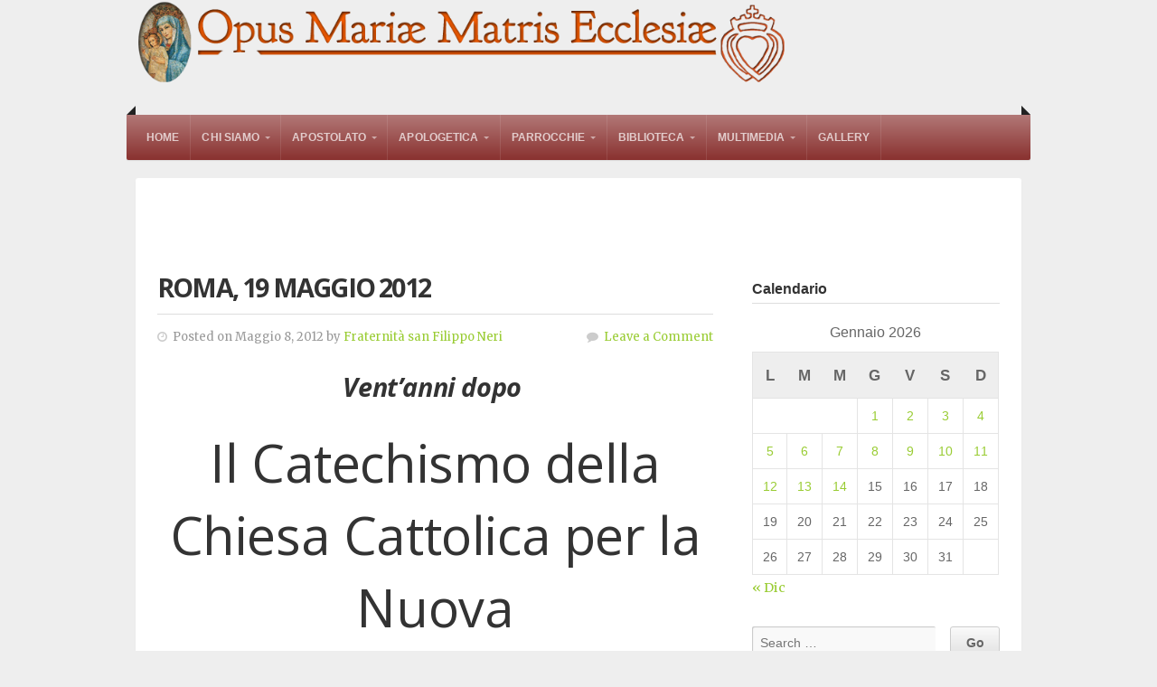

--- FILE ---
content_type: text/html; charset=UTF-8
request_url: https://www.opusmariae.it/roma-19-maggio-2012/
body_size: 10374
content:
<!doctype html>
<!-- paulirish.com/2008/conditional-stylesheets-vs-css-hacks-answer-neither/ -->
<!--[if lt IE 7]> <html class="no-js ie6 oldie" lang="en"> <![endif]-->
<!--[if IE 7]>    <html class="no-js ie7 oldie" lang="en"> <![endif]-->
<!--[if IE 8]>    <html class="no-js ie8 oldie" lang="en"> <![endif]-->
<!-- Consider adding an manifest.appcache: h5bp.com/d/Offline -->
<!--[if gt IE 8]><!--> <html class="no-js" lang="it-IT"> <!--<![endif]-->

<head>

<meta charset="UTF-8">


<title>Roma, 19 maggio 2012 |  Opus Mariae Matris Ecclesiae</title>
<link rel="Shortcut Icon" href="https://www.opusmariae.it/wp-content/themes/organic_nonprofit/images/favicon.ico" type="image/x-icon">

<style type="text/css" media="screen">

body {
}

.container a, .container a:link, .container a:visited,
#footer-widgets a, #footer-widgets a:link, #footer-widgets a:visited,
#footer a, #footer a:link, #footer a:visited,
.widget ul.menu li a {
color: #99cc33;}

.container a:hover, .container a:focus, .container a:active,
#footer-widgets a:hover, #footer-widgets a:focus, #footer-widgets a:active,
#footer a:hover, #footer a:focus, #footer a:active,
.widget ul.menu li a:hover, .widget ul.menu li ul.sub-menu li a:hover, 
.widget ul.menu .current_page_item a, .widget ul.menu .current-menu-item a {
color: #669900;}

.container h1 a, .container h2 a, .container h3 a, .container h4 a, .container h5 a, .container h6 a,
.container h1 a:link, .container h2 a:link, .container h3 a:link, .container h4 a:link, .container h5 a:link, .container h6 a:link,
.container h1 a:visited, .container h2 a:visited, .container h3 a:visited, .container h4 a:visited, .container h5 a:visited, .container h6 a:visited {
color: #333333;}

.container h1 a:hover, .container h2 a:hover, .container h3 a:hover, .container h4 a:hover, .container h5 a:hover, .container h6 a:hover,
.container h1 a:focus, .container h2 a:focus, .container h3 a:focus, .container h4 a:focus, .container h5 a:focus, .container h6 a:focus,
.container h1 a:active, .container h2 a:active, .container h3 a:active, .container h4 a:active, .container h5 a:active, .container h6 a:active,
#slideshow .headline a:hover,#slideshow .headline a:focus, #slideshow .headline a:active {
color: #669900;}

#submit:hover, #searchsubmit:hover, .reply a:hover, .gallery img:hover, .more-link:hover, 
.add-btn:hover, #navigation, .menu ul.sub-menu, .pagination .page-numbers:hover, .pagination .page-numbers:active,
.pagination .page-numbers.current, .gform_wrapper input.button:hover {
background-color: #89312f !important;}
</style>
<link rel="profile" href="http://gmpg.org/xfn/11">
<link rel="pingback" href="https://www.opusmariae.it/xmlrpc.php">

<!-- Social Buttons -->
<script src="http://platform.twitter.com/widgets.js" type="text/javascript"></script>
<script type="text/javascript" src="https://apis.google.com/js/plusone.js"></script>
<title>Roma, 19 maggio 2012 &#8211; Opus Mariae Matris Ecclesiae</title>
<meta name='robots' content='max-image-preview:large' />
<link rel='dns-prefetch' href='//fonts.googleapis.com' />
<link rel="alternate" type="application/rss+xml" title="Opus Mariae Matris Ecclesiae &raquo; Feed" href="https://www.opusmariae.it/feed/" />
<link rel="alternate" type="application/rss+xml" title="Opus Mariae Matris Ecclesiae &raquo; Feed dei commenti" href="https://www.opusmariae.it/comments/feed/" />
<link rel="alternate" type="application/rss+xml" title="Opus Mariae Matris Ecclesiae &raquo; Roma, 19 maggio 2012 Feed dei commenti" href="https://www.opusmariae.it/roma-19-maggio-2012/feed/" />
<script type="text/javascript">
window._wpemojiSettings = {"baseUrl":"https:\/\/s.w.org\/images\/core\/emoji\/14.0.0\/72x72\/","ext":".png","svgUrl":"https:\/\/s.w.org\/images\/core\/emoji\/14.0.0\/svg\/","svgExt":".svg","source":{"concatemoji":"https:\/\/www.opusmariae.it\/wp-includes\/js\/wp-emoji-release.min.js?ver=6.1.9"}};
/*! This file is auto-generated */
!function(e,a,t){var n,r,o,i=a.createElement("canvas"),p=i.getContext&&i.getContext("2d");function s(e,t){var a=String.fromCharCode,e=(p.clearRect(0,0,i.width,i.height),p.fillText(a.apply(this,e),0,0),i.toDataURL());return p.clearRect(0,0,i.width,i.height),p.fillText(a.apply(this,t),0,0),e===i.toDataURL()}function c(e){var t=a.createElement("script");t.src=e,t.defer=t.type="text/javascript",a.getElementsByTagName("head")[0].appendChild(t)}for(o=Array("flag","emoji"),t.supports={everything:!0,everythingExceptFlag:!0},r=0;r<o.length;r++)t.supports[o[r]]=function(e){if(p&&p.fillText)switch(p.textBaseline="top",p.font="600 32px Arial",e){case"flag":return s([127987,65039,8205,9895,65039],[127987,65039,8203,9895,65039])?!1:!s([55356,56826,55356,56819],[55356,56826,8203,55356,56819])&&!s([55356,57332,56128,56423,56128,56418,56128,56421,56128,56430,56128,56423,56128,56447],[55356,57332,8203,56128,56423,8203,56128,56418,8203,56128,56421,8203,56128,56430,8203,56128,56423,8203,56128,56447]);case"emoji":return!s([129777,127995,8205,129778,127999],[129777,127995,8203,129778,127999])}return!1}(o[r]),t.supports.everything=t.supports.everything&&t.supports[o[r]],"flag"!==o[r]&&(t.supports.everythingExceptFlag=t.supports.everythingExceptFlag&&t.supports[o[r]]);t.supports.everythingExceptFlag=t.supports.everythingExceptFlag&&!t.supports.flag,t.DOMReady=!1,t.readyCallback=function(){t.DOMReady=!0},t.supports.everything||(n=function(){t.readyCallback()},a.addEventListener?(a.addEventListener("DOMContentLoaded",n,!1),e.addEventListener("load",n,!1)):(e.attachEvent("onload",n),a.attachEvent("onreadystatechange",function(){"complete"===a.readyState&&t.readyCallback()})),(e=t.source||{}).concatemoji?c(e.concatemoji):e.wpemoji&&e.twemoji&&(c(e.twemoji),c(e.wpemoji)))}(window,document,window._wpemojiSettings);
</script>
<style type="text/css">
img.wp-smiley,
img.emoji {
	display: inline !important;
	border: none !important;
	box-shadow: none !important;
	height: 1em !important;
	width: 1em !important;
	margin: 0 0.07em !important;
	vertical-align: -0.1em !important;
	background: none !important;
	padding: 0 !important;
}
</style>
	<link rel='stylesheet' id='validate-engine-css-css' href='https://www.opusmariae.it/wp-content/plugins/wysija-newsletters/css/validationEngine.jquery.css?ver=2.21' type='text/css' media='all' />
<link rel='stylesheet' id='hugeit-colorbox-css-css' href='https://www.opusmariae.it/wp-content/plugins/lightbox/css/frontend/colorbox-1.css?ver=6.1.9' type='text/css' media='all' />
<link rel='stylesheet' id='wp-block-library-css' href='https://www.opusmariae.it/wp-includes/css/dist/block-library/style.min.css?ver=6.1.9' type='text/css' media='all' />
<link rel='stylesheet' id='classic-theme-styles-css' href='https://www.opusmariae.it/wp-includes/css/classic-themes.min.css?ver=1' type='text/css' media='all' />
<style id='global-styles-inline-css' type='text/css'>
body{--wp--preset--color--black: #000000;--wp--preset--color--cyan-bluish-gray: #abb8c3;--wp--preset--color--white: #ffffff;--wp--preset--color--pale-pink: #f78da7;--wp--preset--color--vivid-red: #cf2e2e;--wp--preset--color--luminous-vivid-orange: #ff6900;--wp--preset--color--luminous-vivid-amber: #fcb900;--wp--preset--color--light-green-cyan: #7bdcb5;--wp--preset--color--vivid-green-cyan: #00d084;--wp--preset--color--pale-cyan-blue: #8ed1fc;--wp--preset--color--vivid-cyan-blue: #0693e3;--wp--preset--color--vivid-purple: #9b51e0;--wp--preset--gradient--vivid-cyan-blue-to-vivid-purple: linear-gradient(135deg,rgba(6,147,227,1) 0%,rgb(155,81,224) 100%);--wp--preset--gradient--light-green-cyan-to-vivid-green-cyan: linear-gradient(135deg,rgb(122,220,180) 0%,rgb(0,208,130) 100%);--wp--preset--gradient--luminous-vivid-amber-to-luminous-vivid-orange: linear-gradient(135deg,rgba(252,185,0,1) 0%,rgba(255,105,0,1) 100%);--wp--preset--gradient--luminous-vivid-orange-to-vivid-red: linear-gradient(135deg,rgba(255,105,0,1) 0%,rgb(207,46,46) 100%);--wp--preset--gradient--very-light-gray-to-cyan-bluish-gray: linear-gradient(135deg,rgb(238,238,238) 0%,rgb(169,184,195) 100%);--wp--preset--gradient--cool-to-warm-spectrum: linear-gradient(135deg,rgb(74,234,220) 0%,rgb(151,120,209) 20%,rgb(207,42,186) 40%,rgb(238,44,130) 60%,rgb(251,105,98) 80%,rgb(254,248,76) 100%);--wp--preset--gradient--blush-light-purple: linear-gradient(135deg,rgb(255,206,236) 0%,rgb(152,150,240) 100%);--wp--preset--gradient--blush-bordeaux: linear-gradient(135deg,rgb(254,205,165) 0%,rgb(254,45,45) 50%,rgb(107,0,62) 100%);--wp--preset--gradient--luminous-dusk: linear-gradient(135deg,rgb(255,203,112) 0%,rgb(199,81,192) 50%,rgb(65,88,208) 100%);--wp--preset--gradient--pale-ocean: linear-gradient(135deg,rgb(255,245,203) 0%,rgb(182,227,212) 50%,rgb(51,167,181) 100%);--wp--preset--gradient--electric-grass: linear-gradient(135deg,rgb(202,248,128) 0%,rgb(113,206,126) 100%);--wp--preset--gradient--midnight: linear-gradient(135deg,rgb(2,3,129) 0%,rgb(40,116,252) 100%);--wp--preset--duotone--dark-grayscale: url('#wp-duotone-dark-grayscale');--wp--preset--duotone--grayscale: url('#wp-duotone-grayscale');--wp--preset--duotone--purple-yellow: url('#wp-duotone-purple-yellow');--wp--preset--duotone--blue-red: url('#wp-duotone-blue-red');--wp--preset--duotone--midnight: url('#wp-duotone-midnight');--wp--preset--duotone--magenta-yellow: url('#wp-duotone-magenta-yellow');--wp--preset--duotone--purple-green: url('#wp-duotone-purple-green');--wp--preset--duotone--blue-orange: url('#wp-duotone-blue-orange');--wp--preset--font-size--small: 13px;--wp--preset--font-size--medium: 20px;--wp--preset--font-size--large: 36px;--wp--preset--font-size--x-large: 42px;--wp--preset--spacing--20: 0.44rem;--wp--preset--spacing--30: 0.67rem;--wp--preset--spacing--40: 1rem;--wp--preset--spacing--50: 1.5rem;--wp--preset--spacing--60: 2.25rem;--wp--preset--spacing--70: 3.38rem;--wp--preset--spacing--80: 5.06rem;}:where(.is-layout-flex){gap: 0.5em;}body .is-layout-flow > .alignleft{float: left;margin-inline-start: 0;margin-inline-end: 2em;}body .is-layout-flow > .alignright{float: right;margin-inline-start: 2em;margin-inline-end: 0;}body .is-layout-flow > .aligncenter{margin-left: auto !important;margin-right: auto !important;}body .is-layout-constrained > .alignleft{float: left;margin-inline-start: 0;margin-inline-end: 2em;}body .is-layout-constrained > .alignright{float: right;margin-inline-start: 2em;margin-inline-end: 0;}body .is-layout-constrained > .aligncenter{margin-left: auto !important;margin-right: auto !important;}body .is-layout-constrained > :where(:not(.alignleft):not(.alignright):not(.alignfull)){max-width: var(--wp--style--global--content-size);margin-left: auto !important;margin-right: auto !important;}body .is-layout-constrained > .alignwide{max-width: var(--wp--style--global--wide-size);}body .is-layout-flex{display: flex;}body .is-layout-flex{flex-wrap: wrap;align-items: center;}body .is-layout-flex > *{margin: 0;}:where(.wp-block-columns.is-layout-flex){gap: 2em;}.has-black-color{color: var(--wp--preset--color--black) !important;}.has-cyan-bluish-gray-color{color: var(--wp--preset--color--cyan-bluish-gray) !important;}.has-white-color{color: var(--wp--preset--color--white) !important;}.has-pale-pink-color{color: var(--wp--preset--color--pale-pink) !important;}.has-vivid-red-color{color: var(--wp--preset--color--vivid-red) !important;}.has-luminous-vivid-orange-color{color: var(--wp--preset--color--luminous-vivid-orange) !important;}.has-luminous-vivid-amber-color{color: var(--wp--preset--color--luminous-vivid-amber) !important;}.has-light-green-cyan-color{color: var(--wp--preset--color--light-green-cyan) !important;}.has-vivid-green-cyan-color{color: var(--wp--preset--color--vivid-green-cyan) !important;}.has-pale-cyan-blue-color{color: var(--wp--preset--color--pale-cyan-blue) !important;}.has-vivid-cyan-blue-color{color: var(--wp--preset--color--vivid-cyan-blue) !important;}.has-vivid-purple-color{color: var(--wp--preset--color--vivid-purple) !important;}.has-black-background-color{background-color: var(--wp--preset--color--black) !important;}.has-cyan-bluish-gray-background-color{background-color: var(--wp--preset--color--cyan-bluish-gray) !important;}.has-white-background-color{background-color: var(--wp--preset--color--white) !important;}.has-pale-pink-background-color{background-color: var(--wp--preset--color--pale-pink) !important;}.has-vivid-red-background-color{background-color: var(--wp--preset--color--vivid-red) !important;}.has-luminous-vivid-orange-background-color{background-color: var(--wp--preset--color--luminous-vivid-orange) !important;}.has-luminous-vivid-amber-background-color{background-color: var(--wp--preset--color--luminous-vivid-amber) !important;}.has-light-green-cyan-background-color{background-color: var(--wp--preset--color--light-green-cyan) !important;}.has-vivid-green-cyan-background-color{background-color: var(--wp--preset--color--vivid-green-cyan) !important;}.has-pale-cyan-blue-background-color{background-color: var(--wp--preset--color--pale-cyan-blue) !important;}.has-vivid-cyan-blue-background-color{background-color: var(--wp--preset--color--vivid-cyan-blue) !important;}.has-vivid-purple-background-color{background-color: var(--wp--preset--color--vivid-purple) !important;}.has-black-border-color{border-color: var(--wp--preset--color--black) !important;}.has-cyan-bluish-gray-border-color{border-color: var(--wp--preset--color--cyan-bluish-gray) !important;}.has-white-border-color{border-color: var(--wp--preset--color--white) !important;}.has-pale-pink-border-color{border-color: var(--wp--preset--color--pale-pink) !important;}.has-vivid-red-border-color{border-color: var(--wp--preset--color--vivid-red) !important;}.has-luminous-vivid-orange-border-color{border-color: var(--wp--preset--color--luminous-vivid-orange) !important;}.has-luminous-vivid-amber-border-color{border-color: var(--wp--preset--color--luminous-vivid-amber) !important;}.has-light-green-cyan-border-color{border-color: var(--wp--preset--color--light-green-cyan) !important;}.has-vivid-green-cyan-border-color{border-color: var(--wp--preset--color--vivid-green-cyan) !important;}.has-pale-cyan-blue-border-color{border-color: var(--wp--preset--color--pale-cyan-blue) !important;}.has-vivid-cyan-blue-border-color{border-color: var(--wp--preset--color--vivid-cyan-blue) !important;}.has-vivid-purple-border-color{border-color: var(--wp--preset--color--vivid-purple) !important;}.has-vivid-cyan-blue-to-vivid-purple-gradient-background{background: var(--wp--preset--gradient--vivid-cyan-blue-to-vivid-purple) !important;}.has-light-green-cyan-to-vivid-green-cyan-gradient-background{background: var(--wp--preset--gradient--light-green-cyan-to-vivid-green-cyan) !important;}.has-luminous-vivid-amber-to-luminous-vivid-orange-gradient-background{background: var(--wp--preset--gradient--luminous-vivid-amber-to-luminous-vivid-orange) !important;}.has-luminous-vivid-orange-to-vivid-red-gradient-background{background: var(--wp--preset--gradient--luminous-vivid-orange-to-vivid-red) !important;}.has-very-light-gray-to-cyan-bluish-gray-gradient-background{background: var(--wp--preset--gradient--very-light-gray-to-cyan-bluish-gray) !important;}.has-cool-to-warm-spectrum-gradient-background{background: var(--wp--preset--gradient--cool-to-warm-spectrum) !important;}.has-blush-light-purple-gradient-background{background: var(--wp--preset--gradient--blush-light-purple) !important;}.has-blush-bordeaux-gradient-background{background: var(--wp--preset--gradient--blush-bordeaux) !important;}.has-luminous-dusk-gradient-background{background: var(--wp--preset--gradient--luminous-dusk) !important;}.has-pale-ocean-gradient-background{background: var(--wp--preset--gradient--pale-ocean) !important;}.has-electric-grass-gradient-background{background: var(--wp--preset--gradient--electric-grass) !important;}.has-midnight-gradient-background{background: var(--wp--preset--gradient--midnight) !important;}.has-small-font-size{font-size: var(--wp--preset--font-size--small) !important;}.has-medium-font-size{font-size: var(--wp--preset--font-size--medium) !important;}.has-large-font-size{font-size: var(--wp--preset--font-size--large) !important;}.has-x-large-font-size{font-size: var(--wp--preset--font-size--x-large) !important;}
.wp-block-navigation a:where(:not(.wp-element-button)){color: inherit;}
:where(.wp-block-columns.is-layout-flex){gap: 2em;}
.wp-block-pullquote{font-size: 1.5em;line-height: 1.6;}
</style>
<link rel='stylesheet' id='contact-form-7-css' href='https://www.opusmariae.it/wp-content/plugins/contact-form-7/includes/css/styles.css?ver=5.7.2' type='text/css' media='all' />
<link rel='stylesheet' id='organic-style-css' href='https://www.opusmariae.it/wp-content/themes/organic_nonprofit/style.css?ver=6.1.9' type='text/css' media='all' />
<link rel='stylesheet' id='organic-style-mobile-css' href='https://www.opusmariae.it/wp-content/themes/organic_nonprofit/css/style-mobile.css?ver=1.0' type='text/css' media='all' />
<!--[if lte IE 9]>
<link rel='stylesheet' id='organic-style-ie8-css' href='https://www.opusmariae.it/wp-content/themes/organic_nonprofit/css/style-ie8.css?ver=1.0' type='text/css' media='all' />
<![endif]-->
<link rel='stylesheet' id='organic-shortcodes-css' href='https://www.opusmariae.it/wp-content/themes/organic_nonprofit/shortcodes/organic-shortcodes.css?ver=1.0' type='text/css' media='all' />
<!--[if lt IE 9]>
<link rel='stylesheet' id='organic-shortcodes-ie8-css' href='https://www.opusmariae.it/wp-content/themes/organic_nonprofit/shortcodes/organic-shortcodes-ie8.css?ver=1.0' type='text/css' media='all' />
<![endif]-->
<link rel='stylesheet' id='font-awesome-css' href='https://www.opusmariae.it/wp-content/themes/organic_nonprofit/css/font-awesome.css?ver=1.0' type='text/css' media='all' />
<!--[if lt IE 8]>
<link rel='stylesheet' id='font-awesome-ie7-css' href='https://www.opusmariae.it/wp-content/themes/organic_nonprofit/css/font-awesome-ie7.css?ver=1.0' type='text/css' media='all' />
<![endif]-->
<link rel='stylesheet' id='nunito-css' href='https://fonts.googleapis.com/css?family=Nunito%3A400%2C300%2C700&#038;ver=6.1.9' type='text/css' media='all' />
<link rel='stylesheet' id='open sans-css' href='https://fonts.googleapis.com/css?family=Open+Sans%3A400%2C300%2C600%2C700%2C800%2C800italic%2C700italic%2C600italic%2C400italic%2C300italic&#038;ver=6.1.9' type='text/css' media='all' />
<link rel='stylesheet' id='merriweather-css' href='https://fonts.googleapis.com/css?family=Merriweather%3A400%2C700%2C300%2C900&#038;ver=6.1.9' type='text/css' media='all' />
<script type='text/javascript' src='https://www.opusmariae.it/wp-includes/js/jquery/jquery.min.js?ver=3.6.1' id='jquery-core-js'></script>
<script type='text/javascript' src='https://www.opusmariae.it/wp-includes/js/jquery/jquery-migrate.min.js?ver=3.3.2' id='jquery-migrate-js'></script>
<!--[if lt IE 9]>
<script type='text/javascript' src='https://www.opusmariae.it/wp-content/themes/organic_nonprofit/js/html5shiv.js?ver=6.1.9' id='nonprofit-html5shiv-js'></script>
<![endif]-->
<script type='text/javascript' src='https://www.opusmariae.it/wp-content/themes/organic_nonprofit/js/hoverIntent.js?ver=20130729' id='nonprofit-hover-js'></script>
<script type='text/javascript' src='https://www.opusmariae.it/wp-content/themes/organic_nonprofit/js/superfish.js?ver=20130729' id='nonprofit-superfish-js'></script>
<script type='text/javascript' src='https://www.opusmariae.it/wp-content/themes/organic_nonprofit/js/jquery.fitVids.js?ver=20130729' id='nonprofit-fitvids-js'></script>
<script type='text/javascript' src='https://www.opusmariae.it/wp-content/themes/organic_nonprofit/js/retina.js?ver=20130729' id='nonprofit-retina-js'></script>
<script type='text/javascript' src='https://www.opusmariae.it/wp-content/themes/organic_nonprofit/js/jquery.modal.min.js?ver=20130729' id='nonprofit-modal-js'></script>
<link rel="https://api.w.org/" href="https://www.opusmariae.it/wp-json/" /><link rel="alternate" type="application/json" href="https://www.opusmariae.it/wp-json/wp/v2/posts/1245" /><link rel="EditURI" type="application/rsd+xml" title="RSD" href="https://www.opusmariae.it/xmlrpc.php?rsd" />
<link rel="wlwmanifest" type="application/wlwmanifest+xml" href="https://www.opusmariae.it/wp-includes/wlwmanifest.xml" />
<meta name="generator" content="WordPress 6.1.9" />
<link rel="canonical" href="https://www.opusmariae.it/roma-19-maggio-2012/" />
<link rel='shortlink' href='https://www.opusmariae.it/?p=1245' />
<link rel="alternate" type="application/json+oembed" href="https://www.opusmariae.it/wp-json/oembed/1.0/embed?url=https%3A%2F%2Fwww.opusmariae.it%2Froma-19-maggio-2012%2F" />
<link rel="alternate" type="text/xml+oembed" href="https://www.opusmariae.it/wp-json/oembed/1.0/embed?url=https%3A%2F%2Fwww.opusmariae.it%2Froma-19-maggio-2012%2F&#038;format=xml" />
<style type="text/css" id="custom-background-css">
body.custom-background { background-color: #eeeeee; }
</style>
	<!--<link rel="stylesheet" href="flexslider.css" type="text/css">
<script src="https://ajax.googleapis.com/ajax/libs/jquery/3.6.1/jquery.min.js"></script>
<script src="jquery.flexslider.js"></script>
<script type="text/javascript" charset="utf-8">
  $(window).load(function() {
    $('.flexslider').flexslider();
  });
</script> -->
</head>

<body class="post-template-default single single-post postid-1245 single-format-standard custom-background">

<!-- BEGIN #wrap -->
<div id="wrap">
	
	<!-- BEGIN #header -->
	<div id="header">
	
		<!-- BEGIN .row -->
		<div class="row">
			
			<div class="nine columns">
												<p id="custom-header"><a href="https://www.opusmariae.it/" title="Home"><img src="https://www.opusmariae.it/wp-content/uploads/2011/07/cropped-header_opusmariae_small_blue.png" height="122" width="909" alt="Opus Mariae Matris Ecclesiae" />Opus Mariae Matris Ecclesiae</a></p>
										</div>
			
			<div class="three columns">
						</div>
		
		<!-- END .row -->
		</div>
		
		<!-- BEGIN .row -->
		<div class="row">
		
			<!-- BEGIN #navigation -->
			<nav id="navigation" class="navigation-main radius-full" role="navigation">
			
				<h1 class="menu-toggle">Menu</h1>
	
				<div class="menu-menu-principale-container"><ul id="menu-menu-principale" class="menu"><li id="menu-item-177" class="menu-item menu-item-type-custom menu-item-object-custom menu-item-home menu-item-177"><a title="Custom Home" href="http://www.opusmariae.it">Home</a></li>
<li id="menu-item-112" class="menu-item menu-item-type-custom menu-item-object-custom menu-item-has-children menu-item-112"><a href="#">Chi Siamo</a>
<ul class="sub-menu">
	<li id="menu-item-6286" class="menu-item menu-item-type-post_type menu-item-object-post menu-item-6286"><a href="https://www.opusmariae.it/chi-siamo/">Chi siamo</a></li>
	<li id="menu-item-100" class="menu-item menu-item-type-post_type menu-item-object-page menu-item-100"><a href="https://www.opusmariae.it/costituzioni/">Le nostre Costituzioni</a></li>
	<li id="menu-item-110" class="menu-item menu-item-type-post_type menu-item-object-page menu-item-110"><a href="https://www.opusmariae.it/membri/">Membri e studenti</a></li>
	<li id="menu-item-107" class="menu-item menu-item-type-post_type menu-item-object-page menu-item-107"><a href="https://www.opusmariae.it/i-nostri-santi/">I nostri Santi</a></li>
	<li id="menu-item-939" class="menu-item menu-item-type-post_type menu-item-object-page menu-item-939"><a href="https://www.opusmariae.it/come-aiutarci/">DONAZIONI</a></li>
	<li id="menu-item-940" class="menu-item menu-item-type-post_type menu-item-object-page menu-item-940"><a href="https://www.opusmariae.it/contatti/">Contatti</a></li>
</ul>
</li>
<li id="menu-item-222" class="menu-item menu-item-type-custom menu-item-object-custom menu-item-has-children menu-item-222"><a href="#">Apostolato</a>
<ul class="sub-menu">
	<li id="menu-item-2097" class="menu-item menu-item-type-custom menu-item-object-custom menu-item-2097"><a href="http://www.opusmariae.it/giornate-bibliche-2022-2023/">Giornate Bibliche</a></li>
	<li id="menu-item-8154" class="menu-item menu-item-type-post_type menu-item-object-page menu-item-8154"><a href="https://www.opusmariae.it/catechesi-pomeridiane/">Catechesi pomeridiane</a></li>
	<li id="menu-item-946" class="menu-item menu-item-type-custom menu-item-object-custom menu-item-946"><a href="http://www.opusmariae.it/calendario-esercizi-spirituali-ignaziani-2023/">Esercizi spirituali Ignaziani</a></li>
	<li id="menu-item-947" class="menu-item menu-item-type-post_type menu-item-object-page menu-item-947"><a href="https://www.opusmariae.it/radio-maria/">Radio Maria</a></li>
	<li id="menu-item-106" class="menu-item menu-item-type-post_type menu-item-object-page menu-item-106"><a href="https://www.opusmariae.it/gruppo-simpatizzanti-alleanza-cattolica/">Alleanza Cattolica</a></li>
	<li id="menu-item-105" class="menu-item menu-item-type-post_type menu-item-object-page menu-item-105"><a href="https://www.opusmariae.it/gruppo-comunione-liberazione/">Comunione e Liberazione</a></li>
</ul>
</li>
<li id="menu-item-349" class="menu-item menu-item-type-custom menu-item-object-custom menu-item-has-children menu-item-349"><a href="#">Apologetica</a>
<ul class="sub-menu">
	<li id="menu-item-2358" class="menu-item menu-item-type-taxonomy menu-item-object-category menu-item-2358"><a href="https://www.opusmariae.it/category/archivio-news/">Archivio news</a></li>
	<li id="menu-item-853" class="menu-item menu-item-type-post_type menu-item-object-page menu-item-853"><a href="https://www.opusmariae.it/approfondimenti/giornalino/">Newsletter e Giornalino</a></li>
	<li id="menu-item-147" class="menu-item menu-item-type-taxonomy menu-item-object-category menu-item-147"><a href="https://www.opusmariae.it/category/don-cantoni/">Don Pietro Cantoni</a></li>
	<li id="menu-item-1098" class="menu-item menu-item-type-taxonomy menu-item-object-category menu-item-1098"><a href="https://www.opusmariae.it/category/teologia-in-ginocchio/">Teologia in ginocchio</a></li>
	<li id="menu-item-3250" class="menu-item menu-item-type-taxonomy menu-item-object-category menu-item-3250"><a href="https://www.opusmariae.it/category/lectio-divina/">Lectio divina</a></li>
	<li id="menu-item-2444" class="menu-item menu-item-type-taxonomy menu-item-object-category menu-item-2444"><a href="https://www.opusmariae.it/category/liturgia/">Liturgia</a></li>
	<li id="menu-item-233" class="menu-item menu-item-type-taxonomy menu-item-object-category menu-item-233"><a href="https://www.opusmariae.it/category/articoli-vari-altri-membri/">Articoli vari</a></li>
	<li id="menu-item-735" class="menu-item menu-item-type-taxonomy menu-item-object-category menu-item-735"><a href="https://www.opusmariae.it/category/pubblicazioni/">Pubblicazioni</a></li>
</ul>
</li>
<li id="menu-item-153" class="menu-item menu-item-type-custom menu-item-object-custom menu-item-has-children menu-item-153"><a href="#">Parrocchie</a>
<ul class="sub-menu">
	<li id="menu-item-308" class="menu-item menu-item-type-post_type menu-item-object-page menu-item-308"><a href="https://www.opusmariae.it/parrocchie/san-niccolo-in-bagnone/">Comune di Bagnone</a></li>
	<li id="menu-item-973" class="menu-item menu-item-type-post_type menu-item-object-page menu-item-973"><a href="https://www.opusmariae.it/parrocchie/comune-di-mulazzo/">Comune di Mulazzo</a></li>
	<li id="menu-item-6138" class="menu-item menu-item-type-post_type menu-item-object-page menu-item-6138"><a href="https://www.opusmariae.it/comune-di-aulla/">Comune di Aulla</a></li>
</ul>
</li>
<li id="menu-item-929" class="menu-item menu-item-type-custom menu-item-object-custom menu-item-has-children menu-item-929"><a href="http://www.opusmariae.it/la-nostra-biblioteca/">Biblioteca</a>
<ul class="sub-menu">
	<li id="menu-item-5627" class="menu-item menu-item-type-post_type menu-item-object-post menu-item-5627"><a href="https://www.opusmariae.it/la-nostra-biblioteca/">La nostra biblioteca</a></li>
	<li id="menu-item-145" class="menu-item menu-item-type-post_type menu-item-object-page menu-item-145"><a href="https://www.opusmariae.it/streaming-attivita/">Biblioteca &#8220;Cesare Baronio&#8221; online</a></li>
</ul>
</li>
<li id="menu-item-476" class="menu-item menu-item-type-custom menu-item-object-custom menu-item-has-children menu-item-476"><a href="#">Multimedia</a>
<ul class="sub-menu">
	<li id="menu-item-1637" class="menu-item menu-item-type-custom menu-item-object-custom menu-item-1637"><a href="http://www.opusmariae.it/multimedia/archivio-audio/">Audio</a></li>
	<li id="menu-item-4502" class="menu-item menu-item-type-custom menu-item-object-custom menu-item-4502"><a href="https://www.youtube.com/channel/UCfNVcu6vcZ7PIPjyDM-Fthg">Archivio Oratorio Laicale</a></li>
	<li id="menu-item-3134" class="menu-item menu-item-type-post_type menu-item-object-page menu-item-3134"><a href="https://www.opusmariae.it/multimedia/ascolta-radio-maria/">Ascolta Radio Maria</a></li>
</ul>
</li>
<li id="menu-item-3888" class="menu-item menu-item-type-post_type menu-item-object-page menu-item-3888"><a href="https://www.opusmariae.it/gallerie-fotografiche/">Gallery</a></li>
</ul></div>				
				<span class="corner-left"></span>
				<span class="corner-right"></span>
	
			</nav><!-- END #navigation -->
			
		<!-- END .row -->
		</div>
	
	<!-- END #header -->
	</div>

<!-- BEGIN .container -->
<div class="container">

	<!-- BEGIN .row -->
	<div class="row">
	
		<!-- BEGIN .eight columns -->
		<div class="eight columns">
		    	
	    	<!-- BEGIN .post class -->
	    	<div class="postarea padded post-1245 post type-post status-publish format-standard has-post-thumbnail hentry category-news" id="post-1245">	
		    
			 				    			    
			    <h1 class="headline">Roma, 19 maggio 2012</h1>
			    
			    <div class="post-author">
			    	<p class="align-left"><i class="fa fa-clock-o"></i> &nbsp;Posted on Maggio 8, 2012 by <a href="https://www.opusmariae.it/author/opus-mariae/" title="Articoli scritti da Fraternità san Filippo Neri" rel="author">Fraternità san Filippo Neri</a></p>
			    	<p class="align-right"><i class="fa fa-comment"></i> &nbsp;<a href="https://www.opusmariae.it/roma-19-maggio-2012/#comments">Leave a Comment</a></p>
			    </div>
			    
			    			    
			    <h3 style="text-align: center;"><strong><em>Vent&#8217;anni dopo</em>&nbsp;</p>
<h3 style="text-align: center;">Il Catechismo della Chiesa Cattolica per la Nuova Evangelizzazione</h3>
<p></strong><strong> </strong><strong> </strong><strong> </strong></h3>
<p style="text-align: center;"><strong>Sabato 19 maggio 2012 </strong></p>
<p style="text-align: center;"><strong>Sala San Pio X, via della Conciliazione 5, Roma </strong></p>
<p>&nbsp;</p>
<p>Convegno promosso da Alleanza Cattolica, da Cristianità e dall&#8217;IDIS, l&#8217;Istituto per la Dottrina e l&#8217;Informazione Sociale IDIS</p>
<p>&nbsp;</p>
<p><em><strong>Mattino</strong></em></p>
<ul>
<li>9.30: Registrazione dei partecipanti</li>
<li>10.00 Presentazione del Convegno di <strong>Massimo Introvigne</strong>, reggente nazionale vicario di Alleanza Cattolica</li>
<li>10.15 <em>Lectio magistralis</em> dell&#8217;<strong>Em.mo Card. Mauro Piacenza</strong>, Prefetto della Congregazione per il Clero</li>
<li>11.30 <em>Il Catechismo per la formazione. Una risposta all&#8217;emergenza educativa</em> di <strong>S.E. Rev.ma Mons. Gianni Ambrosio</strong>, Vescovo di Piacenza-Bobbio</li>
<li>12.15 <em>Cenni di storia della catechesi</em> di <strong>Marco Invernizzi</strong>, di Alleanza Cattolica</li>
</ul>
<p><em><strong>Pomeriggio</strong></em></p>
<ul>
<li>15.00 Il <em>Catechismo è per tutti</em> &#8211; Tavola rotonda
<ul>
<li><strong>Salvatore Martinez</strong>, Presidente del Rinnovamento nello Spirito Santo: <em>Catechismo e movimenti laicali</em></li>
</ul>
<ul>
<li><strong>Alfredo Mantovano</strong>, deputato al Parlamento: <em>Il Catechismo e la politica</em></li>
</ul>
<ul>
<li><strong>Ettore Gotti Tedeschi</strong>, Presidente dello IOR: <em>Catechismo ed economia</em></li>
</ul>
</li>
<li>16.30 <em>Il Catechismo e la nuova evangelizzazione. Per educare alla vita buona del Vangelo</em> di <strong>S.E. Rev.ma Mons. Michele Pennisi</strong>, Vescovo di Piazza Armerina</li>
<li>Conclusioni di <strong>Giovanni Cantoni</strong>, reggente nazionale di Alleanza Cattolica</li>
</ul>
<p>ore 18.45 <strong>Santa Messa </strong></p>
<p>&nbsp;</p>
<p>Il più  grande evento organizzato finora da Alleanza Cattolica nella sua storia  celebra i vent&#8217;anni del Catechismo della Chiesa Cattolica, facendo eco  sia all&#8217;indicazione di Papa Benedetto XVI che ha chiesto di dare il  massimo rilievo a tale anniversario, sia alla storia stessa di Alleanza  Cattolica, che da quando è stato promulgato, nel 1992, ha sempre dato  rilievo centrale e decisivo al Catechismo. <strong> </strong></p>
<p><strong>Tutti  gli amici di Alleanza Cattolica sono invitati a fare uno sforzo &#8211;  magari, nonostante il difficile momento economico &#8211; e venire a Roma per  l&#8217;evento. </strong></p>
<p><strong>La partecipazione è assolutamente gratuita e non occorre iscrizione.</strong></p>
<p style="text-align: center;"><strong><a href="https://www.opusmariae.it/wp-content/uploads/2012/05/ac1.jpg"><img decoding="async" class="alignnone size-full wp-image-1259" title="ac1" src="https://www.opusmariae.it/wp-content/uploads/2012/05/ac1.jpg" alt="" width="460" height="853" srcset="https://www.opusmariae.it/wp-content/uploads/2012/05/ac1.jpg 460w, https://www.opusmariae.it/wp-content/uploads/2012/05/ac1-161x300.jpg 161w" sizes="(max-width: 460px) 100vw, 460px" /></a></strong></p>
<p style="text-align: center;"><strong><a href="https://www.opusmariae.it/wp-content/uploads/2012/05/ac2.jpg"><img decoding="async" loading="lazy" class="alignnone size-full wp-image-1260" title="ac2" src="https://www.opusmariae.it/wp-content/uploads/2012/05/ac2.jpg" alt="" width="460" height="853" srcset="https://www.opusmariae.it/wp-content/uploads/2012/05/ac2.jpg 460w, https://www.opusmariae.it/wp-content/uploads/2012/05/ac2-161x300.jpg 161w" sizes="(max-width: 460px) 100vw, 460px" /></a><br />
</strong></p>
			    
			    			    
			    			    <div class="social">
			    	<div class="like-btn">
			    	  	<div class="fb-like" href="https://www.opusmariae.it/roma-19-maggio-2012/" data-send="false" data-layout="button_count" data-width="100" data-show-faces="false"></div>
			    	</div>
			    	<div class="tweet-btn">
			    		<a href="http://twitter.com/share" class="twitter-share-button"
			    		data-url="https://www.opusmariae.it/roma-19-maggio-2012/"
			    		data-via="organicthemes"
			    		data-text="Roma, 19 maggio 2012"
			    		data-related=""
			    		data-count="horizontal">Tweet</a>
			    	</div>
			    	<div class="plus-btn">
			    		<g:plusone size="medium" annotation="bubble" href="https://www.opusmariae.it/roma-19-maggio-2012/"></g:plusone>
			    	</div>
			    </div>
			    			    
			    <!-- BEGIN .post-meta -->
			    <div class="post-meta">
			    
			    	<p><i class="fa fa-reorder"></i> &nbsp;Category: <a href="https://www.opusmariae.it/category/news/" rel="category tag">News</a> &nbsp; &nbsp; <i class="fa fa-tags"></i> &nbsp;Tags: </p>
				
				<!-- END .post-meta -->
				</div>
				
				<div class="post-navigation">
					<div class="previous-post">&larr; <a href="https://www.opusmariae.it/san-domenico-savio-2012/" rel="prev">San Domenico Savio 2012</a></div>
					<div class="next-post"><a href="https://www.opusmariae.it/mons-simone-giusti-a-bagnone/" rel="next">Mons. Simone Giusti a Bagnone</a> &rarr;</div>
				</div><!-- .post-navigation -->
		      
		      	 
<div id="comments">

	
	
			<p class="nocomments">Comments are closed.</p>
	
	
</div><!-- #comments -->
		      
		      	<div class="clear"></div>        
		    
			    		    
		    <!-- END .post class -->
		    </div>
	    
	    <!-- END .eight columns -->
	    </div>
	    
	    <div class="four columns">
	    	<div class="sidebar padded">
	    		<div id="calendar-7" class="widget widget_calendar"><h6>Calendario</h6><div id="calendar_wrap" class="calendar_wrap"><table id="wp-calendar" class="wp-calendar-table">
	<caption>Gennaio 2026</caption>
	<thead>
	<tr>
		<th scope="col" title="lunedì">L</th>
		<th scope="col" title="martedì">M</th>
		<th scope="col" title="mercoledì">M</th>
		<th scope="col" title="giovedì">G</th>
		<th scope="col" title="venerdì">V</th>
		<th scope="col" title="sabato">S</th>
		<th scope="col" title="domenica">D</th>
	</tr>
	</thead>
	<tbody>
	<tr>
		<td colspan="3" class="pad">&nbsp;</td><td><a href="https://www.opusmariae.it/2026/01/01/" aria-label="Articoli pubblicati in 1 January 2026">1</a></td><td><a href="https://www.opusmariae.it/2026/01/02/" aria-label="Articoli pubblicati in 2 January 2026">2</a></td><td><a href="https://www.opusmariae.it/2026/01/03/" aria-label="Articoli pubblicati in 3 January 2026">3</a></td><td><a href="https://www.opusmariae.it/2026/01/04/" aria-label="Articoli pubblicati in 4 January 2026">4</a></td>
	</tr>
	<tr>
		<td><a href="https://www.opusmariae.it/2026/01/05/" aria-label="Articoli pubblicati in 5 January 2026">5</a></td><td><a href="https://www.opusmariae.it/2026/01/06/" aria-label="Articoli pubblicati in 6 January 2026">6</a></td><td><a href="https://www.opusmariae.it/2026/01/07/" aria-label="Articoli pubblicati in 7 January 2026">7</a></td><td><a href="https://www.opusmariae.it/2026/01/08/" aria-label="Articoli pubblicati in 8 January 2026">8</a></td><td><a href="https://www.opusmariae.it/2026/01/09/" aria-label="Articoli pubblicati in 9 January 2026">9</a></td><td><a href="https://www.opusmariae.it/2026/01/10/" aria-label="Articoli pubblicati in 10 January 2026">10</a></td><td><a href="https://www.opusmariae.it/2026/01/11/" aria-label="Articoli pubblicati in 11 January 2026">11</a></td>
	</tr>
	<tr>
		<td><a href="https://www.opusmariae.it/2026/01/12/" aria-label="Articoli pubblicati in 12 January 2026">12</a></td><td><a href="https://www.opusmariae.it/2026/01/13/" aria-label="Articoli pubblicati in 13 January 2026">13</a></td><td><a href="https://www.opusmariae.it/2026/01/14/" aria-label="Articoli pubblicati in 14 January 2026">14</a></td><td id="today">15</td><td>16</td><td>17</td><td>18</td>
	</tr>
	<tr>
		<td>19</td><td>20</td><td>21</td><td>22</td><td>23</td><td>24</td><td>25</td>
	</tr>
	<tr>
		<td>26</td><td>27</td><td>28</td><td>29</td><td>30</td><td>31</td>
		<td class="pad" colspan="1">&nbsp;</td>
	</tr>
	</tbody>
	</table><nav aria-label="Mesi precedenti e successivi" class="wp-calendar-nav">
		<span class="wp-calendar-nav-prev"><a href="https://www.opusmariae.it/2025/12/">&laquo; Dic</a></span>
		<span class="pad">&nbsp;</span>
		<span class="wp-calendar-nav-next">&nbsp;</span>
	</nav></div></div><div id="search-8" class="widget widget_search">
<form method="get" id="searchform" action="https://www.opusmariae.it/" role="search">
	<label for="s" class="assistive-text">Search</label>
	<input type="text" class="field" name="s" value="" id="s" placeholder="Search &hellip;" />
	<input type="submit" class="submit" name="submit" id="searchsubmit" value="Go" />
</form></div>	    	</div>
	    </div>
    
    <!-- END .row -->
    </div>
 
<!-- END .container -->
</div>

<div class="clear"></div>

<!-- END #wrap -->
</div>

<!-- BEGIN #footer-widgets -->
<div id="footer-widgets">

	<div class="row">
	
	    <div class="two columns"> 
	        <div class="footer-widget">
	        		            	        </div> 
	    </div>
	    
	    <div class="two columns">
	        <div class="footer-widget">
	        		            	        </div>
	    </div>
	    
	    <div class="two columns">
	        <div class="footer-widget">
	        		            	        </div>
	    </div>
	    
	    <div class="two columns">
	        <div class="footer-widget">
	        		            	        </div>
	    </div>
	    
	    <div class="four columns">
	        <div class="footer-widget">
	        		            	        </div>
	    </div>
	
	</div>

<!-- END #footer-widgets -->
</div>

<!-- BEGIN #footer -->
<div id="footer" style="height:50px;">

	<div class="row">
    
    	<div class="twelve columns">
<!--	
            <div style="position:absolute; width:300px; left:50%; margin-left:-150px; text-align:center;">
					<a href="https://www.facebook.com/fraternitasanfilipponeri" target="_blank" title="Facebook"><img src="http://www.opusmariae.it/wp-content/themes/organic_nonprofit/images/fb.png"></a>
					<a href="https://twitter.com/s_filippo_neri" target="_blank" title="Twitter"><img src="http://www.opusmariae.it/wp-content/themes/organic_nonprofit/images/tw.png"></a>
                 </div>
    -->    
        </div>
	
	</div>

<!-- END #footer -->
</div>

<script type='text/javascript' id='hugeit-colorbox-js-js-extra'>
/* <![CDATA[ */
var hugeit_lightbox_obj = {"hugeit_lightbox_size":"17","hugeit_lightbox_width":"","hugeit_lightbox_href":"False","hugeit_lightbox_scalephotos":"true","hugeit_lightbox_rel":"false","hugeit_lightbox_scrolling":"false","hugeit_lightbox_opacity":"0.201","hugeit_lightbox_open":"false","hugeit_lightbox_overlayclose":"true","hugeit_lightbox_esckey":"false","hugeit_lightbox_arrowkey":"false","hugeit_lightbox_loop":"true","hugeit_lightbox_data":"false","hugeit_lightbox_classname":"false","hugeit_lightbox_closebutton":"true","hugeit_lightbox_current":"image","hugeit_lightbox_previous":"previous","hugeit_lightbox_next":"next","hugeit_lightbox_close":"close","hugeit_lightbox_iframe":"false","hugeit_lightbox_inline":"false","hugeit_lightbox_html":"false","hugeit_lightbox_photo":"false","hugeit_lightbox_height":"","hugeit_lightbox_innerwidth":"false","hugeit_lightbox_innerheight":"false","hugeit_lightbox_initialwidth":"300","hugeit_lightbox_initialheight":"100","hugeit_lightbox_maxwidth":"768","hugeit_lightbox_maxheight":"500","hugeit_lightbox_slideshow":"false","hugeit_lightbox_slideshowspeed":"2500","hugeit_lightbox_slideshowauto":"true","hugeit_lightbox_slideshowstart":"start slideshow","hugeit_lightbox_slideshowstop":"stop slideshow","hugeit_lightbox_fixed":"true","hugeit_lightbox_top":"false","hugeit_lightbox_bottom":"false","hugeit_lightbox_left":"false","hugeit_lightbox_right":"false","hugeit_lightbox_reposition":"false","hugeit_lightbox_retinaimage":"true","hugeit_lightbox_retinaurl":"false","hugeit_lightbox_retinasuffix":"@2x.$1","hugeit_lightbox_returnfocus":"true","hugeit_lightbox_trapfocus":"true","hugeit_lightbox_fastiframe":"true","hugeit_lightbox_preloading":"true","hugeit_lightbox_title_position":"5","hugeit_lightbox_size_fix":"false","hugeit_lightbox_watermark_width":"30","hugeit_lightbox_watermark_position":"3","hugeit_lightbox_watermark_img_src":"https:\/\/www.opusmariae.it\/wp-content\/plugins\/lightbox\/images\/No-image-found.jpg","hugeit_lightbox_watermark_transparency":"100","hugeit_lightbox_watermark_image":"false","lightbox_top":"false","lightbox_bottom":"false","lightbox_left":"false","lightbox_right":"false"};
var hugeit_gen_lightbox_obj = {"hugeit_lightbox_style":"1","hugeit_lightbox_transition":"elastic","hugeit_lightbox_speed":"800","hugeit_lightbox_fadeout":"300","hugeit_lightbox_title":"false","hugeit_lightbox_type":"old_type"};
/* ]]> */
</script>
<script type='text/javascript' src='https://www.opusmariae.it/wp-content/plugins/lightbox/js/frontend/jquery.colorbox.js?ver=1.0' id='hugeit-colorbox-js-js'></script>
<script type='text/javascript' id='hugeit-custom-js-js-extra'>
/* <![CDATA[ */
var lightbox_type = "old_type";
var ajaxUrl = "https:\/\/www.opusmariae.it\/wp-admin\/admin-ajax.php";
/* ]]> */
</script>
<script type='text/javascript' src='https://www.opusmariae.it/wp-content/plugins/lightbox/js/frontend/custom.js?ver=1.0' id='hugeit-custom-js-js'></script>
<script type='text/javascript' src='https://www.opusmariae.it/wp-content/plugins/contact-form-7/includes/swv/js/index.js?ver=5.7.2' id='swv-js'></script>
<script type='text/javascript' id='contact-form-7-js-extra'>
/* <![CDATA[ */
var wpcf7 = {"api":{"root":"https:\/\/www.opusmariae.it\/wp-json\/","namespace":"contact-form-7\/v1"}};
/* ]]> */
</script>
<script type='text/javascript' src='https://www.opusmariae.it/wp-content/plugins/contact-form-7/includes/js/index.js?ver=5.7.2' id='contact-form-7-js'></script>
<script type='text/javascript' src='https://www.opusmariae.it/wp-includes/js/imagesloaded.min.js?ver=4.1.4' id='imagesloaded-js'></script>
<script type='text/javascript' src='https://www.opusmariae.it/wp-includes/js/masonry.min.js?ver=4.2.2' id='masonry-js'></script>
<script type='text/javascript' src='https://www.opusmariae.it/wp-includes/js/jquery/jquery.masonry.min.js?ver=3.1.2b' id='jquery-masonry-js'></script>
<script type='text/javascript' src='https://www.opusmariae.it/wp-includes/js/jquery/ui/core.min.js?ver=1.13.2' id='jquery-ui-core-js'></script>
<script type='text/javascript' src='https://www.opusmariae.it/wp-includes/js/jquery/ui/tabs.min.js?ver=1.13.2' id='jquery-ui-tabs-js'></script>
<script type='text/javascript' src='https://www.opusmariae.it/wp-includes/js/jquery/ui/accordion.min.js?ver=1.13.2' id='jquery-ui-accordion-js'></script>
<script type='text/javascript' src='https://www.opusmariae.it/wp-includes/js/jquery/ui/mouse.min.js?ver=1.13.2' id='jquery-ui-mouse-js'></script>
<script type='text/javascript' src='https://www.opusmariae.it/wp-includes/js/jquery/ui/resizable.min.js?ver=1.13.2' id='jquery-ui-resizable-js'></script>
<script type='text/javascript' src='https://www.opusmariae.it/wp-includes/js/jquery/ui/draggable.min.js?ver=1.13.2' id='jquery-ui-draggable-js'></script>
<script type='text/javascript' src='https://www.opusmariae.it/wp-includes/js/jquery/ui/controlgroup.min.js?ver=1.13.2' id='jquery-ui-controlgroup-js'></script>
<script type='text/javascript' src='https://www.opusmariae.it/wp-includes/js/jquery/ui/checkboxradio.min.js?ver=1.13.2' id='jquery-ui-checkboxradio-js'></script>
<script type='text/javascript' src='https://www.opusmariae.it/wp-includes/js/jquery/ui/button.min.js?ver=1.13.2' id='jquery-ui-button-js'></script>
<script type='text/javascript' src='https://www.opusmariae.it/wp-includes/js/jquery/ui/dialog.min.js?ver=1.13.2' id='jquery-ui-dialog-js'></script>
<script type='text/javascript' src='https://www.opusmariae.it/wp-content/themes/organic_nonprofit/js/jquery.custom.js?ver=20130729' id='nonprofit-custom-js'></script>
<script type='text/javascript' src='https://www.opusmariae.it/wp-content/themes/organic_nonprofit/js/navigation.js?ver=20130729' id='nonprofit-navigation-js'></script>

<div id="fb-root"></div>
<script>(function(d, s, id) {
  var js, fjs = d.getElementsByTagName(s)[0];
  if (d.getElementById(id)) return;
  js = d.createElement(s); js.id = id;
  js.src = "//connect.facebook.net/en_US/all.js#xfbml=1&appId=246727095428680";
  fjs.parentNode.insertBefore(js, fjs);
}(document, 'script', 'facebook-jssdk'));
</script>


</body>
</html>

--- FILE ---
content_type: text/html; charset=utf-8
request_url: https://accounts.google.com/o/oauth2/postmessageRelay?parent=https%3A%2F%2Fwww.opusmariae.it&jsh=m%3B%2F_%2Fscs%2Fabc-static%2F_%2Fjs%2Fk%3Dgapi.lb.en.OE6tiwO4KJo.O%2Fd%3D1%2Frs%3DAHpOoo_Itz6IAL6GO-n8kgAepm47TBsg1Q%2Fm%3D__features__
body_size: 160
content:
<!DOCTYPE html><html><head><title></title><meta http-equiv="content-type" content="text/html; charset=utf-8"><meta http-equiv="X-UA-Compatible" content="IE=edge"><meta name="viewport" content="width=device-width, initial-scale=1, minimum-scale=1, maximum-scale=1, user-scalable=0"><script src='https://ssl.gstatic.com/accounts/o/2580342461-postmessagerelay.js' nonce="4_p1XgqMCKi75_Pg82expA"></script></head><body><script type="text/javascript" src="https://apis.google.com/js/rpc:shindig_random.js?onload=init" nonce="4_p1XgqMCKi75_Pg82expA"></script></body></html>

--- FILE ---
content_type: text/javascript
request_url: https://www.opusmariae.it/wp-content/themes/organic_nonprofit/js/retina.js?ver=20130729
body_size: 460
content:
// retina.js, a high-resolution image swapper (http://retinajs.com), v0.0.2

(function(){function t(e){this.path=e;var t=this.path.split("."),n=t.slice(0,t.length-1).join("."),r=t[t.length-1];this.at_2x_path=n+"."+r}function n(e){this.el=e,this.path=new t(this.el.getAttribute("src"));var n=this;this.path.check_2x_variant(function(e){e&&n.swap()})}var e=typeof exports=="undefined"?window:exports;e.RetinaImagePath=t,t.confirmed_paths=[],t.prototype.is_external=function(){return!!this.path.match(/^https?\:/i)&&!this.path.match("//"+document.domain)},t.prototype.check_2x_variant=function(e){var n,r=this;if(this.is_external())return e(!1);if(this.at_2x_path in t.confirmed_paths)return e(!0);n=new XMLHttpRequest,n.open("HEAD",this.at_2x_path),n.onreadystatechange=function(){return n.readyState!=4?e(!1):n.status>=200&&n.status<=399?(t.confirmed_paths.push(r.at_2x_path),e(!0)):e(!1)},n.send()},e.RetinaImage=n,n.prototype.swap=function(e){function n(){t.el.complete?(t.el.setAttribute("width",t.el.offsetWidth),t.el.setAttribute("height",t.el.offsetHeight),t.el.setAttribute("src",e)):setTimeout(n,5)}typeof e=="undefined"&&(e=this.path.at_2x_path);var t=this;n()},e.devicePixelRatio>1&&(window.onload=function(){var e=document.getElementsByTagName("img"),t=[],r,i;for(r=0;r<e.length;r++)i=e[r],t.push(new n(i))})})();